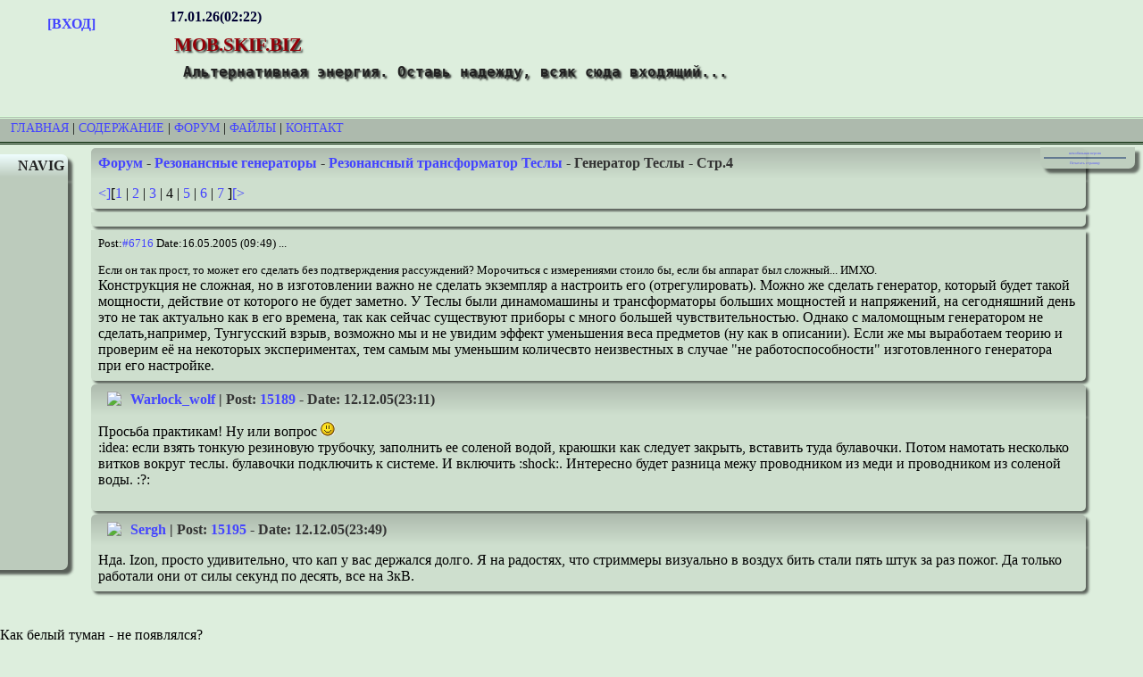

--- FILE ---
content_type: text/html; charset=utf-8
request_url: https://mob.skif.biz/index.php?name=Forums&file=viewtopic&p=15529
body_size: 8720
content:
<!DOCTYPE html PUBLIC "-//W3C//DTD XHTML 1.0 Transitional//EN" "http://www.w3.org/TR/xhtml1/DTD/xhtml1-transitional.dtd">
<html xmlns="http://www.w3.org/1999/xhtml" xml:lang="ru" lang="ru">
<head> 
<title>mob.skif.biz -  Форум-Резонансные генераторы-Резонансный трансформатор Теслы-Генератор Теслы-Стр:4 </title> 

<meta name="keywords" content="Альтернативные источники энергии, генераторы, топливо, ветрогенераторы, Тесла,  трансформатор" />
<meta http-equiv="content-type" content="text/html; charset=utf-8" />
<meta name="google-site-verification" content="gceTkx5jmh7j0udhomMZvQy9wXOEKFJZgrdmN18tOZE" />
<meta name="yandex-verification" content="e4d35ac0f8444c9f" />
<meta name="description" content=" " />
<meta name="viewport" content="width=1024" />
	
<link rel="shortcut icon" href="/images/favicon/favicon.ico" type="image/x-icon" />
<link rel="apple-touch-icon" sizes="180x180" href="/images/favicon/apple-touch-icon.png" />
<link rel="icon" type="image/png" sizes="32x32" href="/images/favicon/favicon-32x32.png" />
<link rel="icon" type="image/png" sizes="16x16" href="/images/favicon/favicon-16x16.png" />
<link rel="manifest" href="/images/favicon/site.webmanifest" />
<link rel="mask-icon" href="/images/favicon/safari-pinned-tab.svg" color="#5bbad5" />
<meta name="msapplication-TileColor" content="#ddeedd" />
<meta name="theme-color" content="#ffffff" />
<link rel="alternate" href="/rssforum.php" title="rss" type="application/rss+xml" />
<link rel="stylesheet" media="print" href="/print.css" type="text/css" />

<!-- Yandex.RTB -->
<script>window.yaContextCb=window.yaContextCb||[]</script>
<script src="https://yandex.ru/ads/system/context.js" async></script>

<link rel="stylesheet" href="/themes/Wap/style.css" type="text/css" />

</head>

<body>

<!--header_start-->
	<div class="fon">
	<div class="avatar"><strong><br />
	<a href="index.php?name=Account">[ВХОД]</a></strong>
	<br /></div>
	<div class="logo">
	<strong>17.01.26(02:22)</strong><br />
	<h1 class="sitename">mob.skif.biz</h1>
	<h2 class="slogan">Альтернативная энергия. Оставь надежду, всяк сюда входящий...</h2></div>
</div><div class="polosa"><a href="/">Главная</a> | <a href="index.php?name=Pages">Содержание</a> | <a href="index.php?name=Forums">Форум</a> | <a href="index.php?name=Files">Файлы</a> | <a href="index.php?name=Contact">Контакт</a></div>
<!--header_end-->
<div class="lkolonka"><div class="lbt">NAVIG</div>
<div class="lbc"><a href="index.php?name=Forums&amp;cat=2">Резонансные генераторы</a><br />
    	<a href="index.php?name=Forums&amp;cat=3">Магнитные генераторы</a><br />
    	<a href="index.php?name=Forums&amp;cat=4">Механические центробежные (вихревые) генераторы</a><br />
    	<a href="index.php?name=Forums&amp;cat=5">Электростатические генераторы</a><br />
    	<a href="index.php?name=Forums&amp;cat=6">Водородные генераторы</a><br />
    	<a href="index.php?name=Forums&amp;cat=7">Ветро- и гидро- и солнечные генераторы</a><br />
    	<a href="index.php?name=Forums&amp;cat=8">Прочие идеи (разные)</a><br />
    	<a href="index.php?name=Forums&amp;cat=9">О форуме</a><br />
    	<a href="index.php?name=Forums&amp;cat=10">Транспорт</a><br />
    	<a href="index.php?name=Forums&amp;cat=11">Оружие</a><br />
    	<a href="index.php?name=Forums&amp;cat=12">Научные идеи, теории, предположения...</a><br />
    	<a href="index.php?name=Forums&amp;cat=13">Экономия топлива</a><br />
    	<a href="index.php?name=Forums&amp;cat=14">Коммерческие вопросы</a><br />
    	<a href="index.php?name=Forums&amp;cat=15">Струйные технологии</a><br />
    	<a href="index.php?name=Forums&amp;cat=16">Торсионные генераторы</a><br />
    	<a href="index.php?name=Forums&amp;cat=17">Новые технологии</a><br />
    	<a href="index.php?name=Forums&amp;cat=18">Барахолка</a><br />
    	<a href="index.php?name=Forums&amp;cat=19">Патентный отдел</a><br />
    	<a href="index.php?name=Forums&amp;cat=20">Конструкторское бюро</a><br />
    	<a href="index.php?name=Forums&amp;cat=21">Нейтронная физика</a><br />
    	<a href="index.php?name=Forums&amp;cat=22">Торнадо и смерчи</a><br />
    	<a href="index.php?name=Forums&amp;cat=23">Гравитация и антигравитация</a><br />
    	<a href="index.php?name=Forums&amp;cat=26">Сделай сам. Советы.</a><br />
    	<a href="index.php?name=Forums&amp;cat=27">Медицина и здравоохранение</a><br />
    	</div></div>
<div class="rkolonka">
<div class="rbc">
<center><a href="//www.skif.biz/index.php?name=Forums&amp;file=viewtopic&amp;p=15529">немобильная версия</a>
<hr />
<a href="javaScript:window.print();">Печатать страницу</a>
</center>
</div> </div>
<div class="cbt">
	<a href="index.php?name=Forums">Форум</a> - <a href="index.php?name=Forums&amp;cat=2">Резонансные генераторы</a> - <a href="index.php?name=Forums&amp;file=viewforum&amp;f=23">Резонансный трансформатор Теслы</a> - Генератор Теслы - Стр.4</div><script language="JavaScript">
function InstaSmilie() {
	return;
}
function AddSmile(SmileCode) {
	var SmileCode;
	var newPost;
	var oldPost = document.comment.comment.value;
	newPost = oldPost+SmileCode;
	document.comment.comment.value=newPost;
	document.comment.comment.focus();
	return;
}

function changePhoto(img) {
document.images['foto'].src=img;
}

</script><div class="cbc"><a href="index.php?name=Forums&amp;file=viewtopic&amp;t=221&amp;pagenum=3">&lt;]</a>[<a href="index.php?name=Forums&amp;file=viewtopic&amp;t=221&amp;pagenum=1">1</a> | <a href="index.php?name=Forums&amp;file=viewtopic&amp;t=221&amp;pagenum=2">2</a> | <a href="index.php?name=Forums&amp;file=viewtopic&amp;t=221&amp;pagenum=3">3</a> | 4 | <a href="index.php?name=Forums&amp;file=viewtopic&amp;t=221&amp;pagenum=5">5</a> | <a href="index.php?name=Forums&amp;file=viewtopic&amp;t=221&amp;pagenum=6">6</a> | <a href="index.php?name=Forums&amp;file=viewtopic&amp;t=221&amp;pagenum=7">7</a> ]<a href="index.php?name=Forums&amp;file=viewtopic&amp;t=221&amp;pagenum=5">[&gt;</a></div><div class="cbc"></div><div class="cbc"><div class="small">Post:<a href="index.php?name=Forums&amp;file=viewtopic&amp;p=6716">#6716</a> Date:16.05.2005 (09:49) ... <br /> <quote="KDas"><br />
Если он так прост, то может его сделать без подтверждения рассуждений?  Морочиться с измерениями стоило бы, если бы аппарат был сложный... ИМХО. <br />
</div>Конструкция не сложная, но в изготовлении важно не сделать экземпляр а настроить его (отрегулировать). Можно же сделать генератор, который будет такой мощности, действие от которого не будет заметно. У Теслы были динамомашины и трансформаторы больших мощностей и напряжений, на сегодняшний день это не так актуально как в его времена, так как сейчас существуют приборы с много большей чувствительностью. Однако с маломощным генератором не сделать,например, Тунгусский взрыв,  возможно мы и не увидим эффект уменьшения веса предметов (ну как в описании). Если же мы выработаем теорию и проверим её на некоторых экспериментах, тем самым мы уменьшим количесвто неизвестных в случае "не работоспособности" изготовленного генератора при его настройке. </div>	
	</div>
	<a name="15189"></a> 
	<div class="cbt">
    <img src="/modules/Account/images/avatars/00.gif" align="left" border="0" hspace="10" class="noprint" /> <a href="index.php?name=Account&amp;op=profile&amp;userid=323">Warlock_wolf</a> | Post: <a href="index.php?name=Forums&amp;file=viewtopic&amp;p=15189#15189">15189</a> - Date: 12.12.05(23:11) 
	</div>
	<div class="cbc"> Просьба практикам! Ну или вопрос <img src="images/smilies/04.gif" /><br />
 :idea: если взять тонкую резиновую трубочку, заполнить ее соленой водой, краюшки как следует закрыть, вставить туда булавочки. Потом намотать несколько витков вокруг теслы. булавочки подключить к системе. И включить  :shock:.  Интересно будет разница межу проводником из меди и проводником из соленой воды. :?:<br />
	<br /></div>
	<a name="15195"></a> 
	<div class="cbt">
    <img src="/modules/Account/images/avatars/00.gif" align="left" border="0" hspace="10" class="noprint" /> <a href="index.php?name=Account&amp;op=profile&amp;userid=339">Sergh</a> | Post: <a href="index.php?name=Forums&amp;file=viewtopic&amp;p=15195#15195">15195</a> - Date: 12.12.05(23:49) 
	</div>
	<div class="cbc"> <quote="FindZimorodok">Нда. Izon, просто удивительно, что кап у вас держался долго. Я на радостях, что стриммеры визуально в воздух бить стали пять штук за раз пожог. Да только работали они от силы секунд по десять, все на 3кВ.</div><br />
<br />
Как белый туман - не появлялся?<br />
Там наверное емкость должна совсем малой быть.<br />
Я вот нашел какой-то монструозный переменный конденсатор килограмма полтора весом, наверное от радиостанции.  3 секции, расстояние между пластинами около миллеметра. Попробую как-нибудь его маслом залить.<br />
	<br /></div>
	<a name="15204"></a> 
	<div class="cbt">
    <img src="/modules/Account/images/avatars/1257859893.jpg" align="left" border="0" hspace="10" class="noprint" /> <a href="index.php?name=Account&amp;op=profile&amp;userid=427">FindZimorodok</a> | Post: <a href="index.php?name=Forums&amp;file=viewtopic&amp;p=15204#15204">15204</a> - Date: 13.12.05(02:27) 
	</div>
	<div class="cbc"> Кондеры какие были от 0.01 до 1 мкф  попробовал все, искра вообще никакая. Сейчас пробую на пиках и нанах, здесь уже получше: стриммеры сантимов по 7-8см искра около 4см. лампочка жуть как светит, если за цоколь держать пальцы нагреваются сильно. Тумана как такового нет, знать бы как он выглядеть должен. Есть только свечение, ну вроде это плазма в воздухе называется от ВЧ, я примерно такое на строчнике получал, два незамкнутых провода на карандаше намотаны, красиво.<br />
	<br /><div class="small"><em>_________________<br />&quot;Тысячами незримых нитей обвивает тебя Закон.
Разрубишь одну-преступник. Десять-смертник.
Все-Бог!&quot;.</em></div></div>
	<a name="15528"></a> 
	<div class="cbt">
    <img src="/modules/Account/images/avatars/00.gif" align="left" border="0" hspace="10" class="noprint" /> <a href="index.php?name=Account&amp;op=profile&amp;userid=428">NNN</a> | Post: <a href="index.php?name=Forums&amp;file=viewtopic&amp;p=15528#15528">15528</a> - Date: 16.12.05(02:53) 
	</div>
	<div class="cbc"> <quote="Warlock_wolf">Просьба практикам! Ну или вопрос <img src="images/smilies/04.gif" /><br />
 :idea: если взять тонкую резиновую трубочку, заполнить ее соленой водой, краюшки как следует закрыть, вставить туда булавочки. Потом намотать несколько витков вокруг теслы. булавочки подключить к системе. И включить  :shock:.  Интересно будет разница межу проводником из меди и проводником из соленой воды. :?:</div><br />
<br />
Очень рад, что у Вас тоже возник такой вопрос...<br />
О необходимости постановки такого єксперимента я писал раньше (уже не помню на Матриксе или на Скифе).<br />
У меня біла попытка, только ничего не получилось, так как при прохождении тока в электролите начинается электролиз и выделяются газы.... и в трубке моментально появляется пузырек газа, который сразу разрывает цепь.....:(<br />
Тут нужно немного поразмыслить над конструкцией...<br />
	<br /><div class="small"><em>_________________<br />Nикогда Nе говори Nет</em></div></div>
	<a name="15529"></a> 
	<div class="cbt">
    <img src="/modules/Account/images/avatars/00.gif" align="left" border="0" hspace="10" class="noprint" /> <a href="index.php?name=Account&amp;op=profile&amp;userid=428">NNN</a> | Post: <a href="index.php?name=Forums&amp;file=viewtopic&amp;p=15529#15529">15529</a> - Date: 16.12.05(03:01) 
	</div>
	<div class="cbc"> <quote="Vadim_O">FindZimorodok,<br />
На выходе Теслы заряд не накапливается просто, тем более медленно (как допустим, после умножителя) – он пульсирует, причем достаточно быстро. Т.е. увеличивается и уменьшается, причем максимальная величина заряда значительно больше чем на любом умножителе. Ну а банка лейденская заряжается при пробое на ее шарик (с катушки, в момента максимума заряда).<br />
Большой пульсирующий заряд работающей Теслы за счет индукции начинает заряжать все кругом.</div><br />
<br />
Полностью с Вами согласен...<br />
	<br /><div class="small"><em>_________________<br />Nикогда Nе говори Nет</em></div></div>
	<a name="15549"></a> 
	<div class="cbt">
    <img src="/modules/Account/images/avatars/00.gif" align="left" border="0" hspace="10" class="noprint" /> <a href="index.php?name=Account&amp;op=profile&amp;userid=323">Warlock_wolf</a> | Post: <a href="index.php?name=Forums&amp;file=viewtopic&amp;p=15549#15549">15549</a> - Date: 16.12.05(11:34) 
	</div>
	<div class="cbc"> а если использовать соленую воду как разрядник. предположим маленькая трубчка,толстая стеклянная, в ней запяны 2 электрода и электролит. при прохождении тока будет создаватся пузырек- разрыв цепи, тока нет давление запихнет пузырек назад. цикл повторится.<br />
<br />
а на счет опыта-- может использовать проточный метод-- предположим сверху бак с водой, из него постоянно течет в трубочку, она обмотана вокруг теслы. Да, хватит не на долго, но пока течет должно работать.<br />
	<br /></div>
	<a name="15625"></a> 
	<div class="cbt">
    <img src="/modules/Account/images/avatars/1257859893.jpg" align="left" border="0" hspace="10" class="noprint" /> <a href="index.php?name=Account&amp;op=profile&amp;userid=427">FindZimorodok</a> | Post: <a href="index.php?name=Forums&amp;file=viewtopic&amp;p=15625#15625">15625</a> - Date: 16.12.05(22:17) 
	</div>
	<div class="cbc"> А собстно что опыт преследует доказать?<br />
Кроме тучи пузырьков махоньких ни хрена не видно. Только одно наблюдение на стакане с солевым расствором- неонка раза в полтора дальше реагирует, все.<br />
	<br /><div class="small"><em>_________________<br />&quot;Тысячами незримых нитей обвивает тебя Закон.
Разрубишь одну-преступник. Десять-смертник.
Все-Бог!&quot;.</em></div></div>
	<a name="15654"></a> 
	<div class="cbt">
    <img src="/modules/Account/images/avatars/00.gif" align="left" border="0" hspace="10" class="noprint" /> <a href="index.php?name=Account&amp;op=profile&amp;userid=428">NNN</a> | Post: <a href="index.php?name=Forums&amp;file=viewtopic&amp;p=15654#15654">15654</a> - Date: 17.12.05(01:48) 
	</div>
	<div class="cbc"> <strong>FindZimorodok</strong>, <br />
<br />
<strong>FindZimorodok</strong>,<br />
<br />
лично я хотел провести опыт по исследованию магнитного поля такого вот проводника с электролитом. В нем ведь носители тока не только отрицательные заряды (как в проводнике электроны), а есть еще и положительные ионы и они тоде подвижны. Хотелось проверить будет ли изменения магнитного поля вокруг такого продника по отношению обычного с таким же током...<br />
А суть заключалась в следующем, найти такой проводник, в котором магнитное поле (создаваемое током) будет меньше, чем поле в обычном проводнике с таким же током...<br />
Более детально было мной высказано намного раньше в форуме, и насколько мне помнится на Матриксе...<br />
А физика процесса , кратце была такой...<br />
Что в проводнике электроны движутся на фоне неподвижного положительного заряда (ядер вещества)и поэтому , возможно создается магнитное поле в связи с этим (для понимания тут немного еще нужно ознакомится с теорией "запаздывания потенциалов", в которой говорится, что магнитного поля вообще не существует, есть только конечная скорость распространения электрического поля и в связи с эти возникает запаздывание потенциала при ускорении или замедлении заряда, которое классикой и трактуется как магнитное поле......)<br />
Но в проводнике електроны движутся в окружении положительного потенциала(неподвижного). Вот и появилась мысль какой величины будет магнитное поле, если положительный потенциал будет тоде двигаться... или его не будет вообще вблизи электронов (это случай электронного луча в вакуумных трубках и лампах)? Будет ли тогда возникать магнитное поле, и будет ли оно таким, как в обычном проводнике, при таком же токе.<br />
Вот для этого я и хотел проверить на электролитах, в них ведь носитялями тока являются оба знака заряда и они оба подвижны.<br />
А в конечном счете - нужно найти такой проводник, в котором при прохождении тока не создается магнитного поля.<br />
Тогда намотав таким проводником вторичку в трансе, мы избавився от влияния вторички на первичку!<br />
Вот пока, вкратце, и все, для чего я хотел поставить такой опыт.<br />
	<br /><div class="small"><em>_________________<br />Nикогда Nе говори Nет</em></div></div>
	<a name="15658"></a> 
	<div class="cbt">
    <img src="/modules/Account/images/avatars/beaut/hitmonchan.gif" align="left" border="0" hspace="10" class="noprint" /> <a href="index.php?name=Account&amp;op=profile&amp;userid=67">Vadim_O</a> | Post: <a href="index.php?name=Forums&amp;file=viewtopic&amp;p=15658#15658">15658</a> - Date: 17.12.05(07:44) 
	</div>
	<div class="cbc"> Могу описать схему где будет компенсация, т.е. ток есть а поля нет, точнее там будет несколько полей от движения и вращения зарядов.<br />
	<br /><div class="small"><em>_________________<br />Желаю удачи, Вадим.</em></div></div>
	<a name="15680"></a> 
	<div class="cbt">
    <img src="/modules/Account/images/avatars/00.gif" align="left" border="0" hspace="10" class="noprint" /> <a href="index.php?name=Account&amp;op=profile&amp;userid=428">NNN</a> | Post: <a href="index.php?name=Forums&amp;file=viewtopic&amp;p=15680#15680">15680</a> - Date: 17.12.05(16:06) 
	</div>
	<div class="cbc"> <quote="Vadim_O">Могу описать схему где будет компенсация, т.е. ток есть а поля нет, точнее там будет несколько полей от движения и вращения зарядов.</div><br />
<br />
Ну в бифилярке, тоже ток есть , а поля вроде бы и нет, только там  воздействие полей взаимопротивоположно... Но наведенная ЭДС на бифилярке тоже будет противоположна в двух половинках, и результирующая будет равна нулю..<br />
Нужно, что бы на таком проводнике ЭДС наводилась, но ток, проходящий в этом проводнике от наведенной ЭДС не создавал магнитное поле...<br />
<br />
Может у Вас идея не бифилярная? Ну опишите ваши соображения, в любом случае.<br />
	<br /><div class="small"><em>_________________<br />Nикогда Nе говори Nет</em></div></div>
	<a name="15687"></a> 
	<div class="cbt">
    <img src="/modules/Account/images/avatars/00.gif" align="left" border="0" hspace="10" class="noprint" /> <a href="index.php?name=Account&amp;op=profile&amp;userid=255">A2</a> | Post: <a href="index.php?name=Forums&amp;file=viewtopic&amp;p=15687#15687">15687</a> - Date: 17.12.05(18:20) 
	</div>
	<div class="cbc"> Too NNN<br />
А чем ртуть не нравится? Вроде жидкая и ток хороший держит.<br />
	<br /></div>
	<a name="15693"></a> 
	<div class="cbt">
    <img src="/modules/Account/images/avatars/00.gif" align="left" border="0" hspace="10" class="noprint" /> <a href="index.php?name=Account&amp;op=profile&amp;userid=428">NNN</a> | Post: <a href="index.php?name=Forums&amp;file=viewtopic&amp;p=15693#15693">15693</a> - Date: 17.12.05(19:53) 
	</div>
	<div class="cbc"> <strong>A2</strong>, У ртути проводимость тоже ведь электронная, а то что она жидкая, похоже ничего не даст.<br />
Похоже нужен "проводник" у которого подвижность негативных и позитивных зарядов примерно одинакова, а это скорее могут быть какието электролиты или газы...<br />
	<br /><div class="small"><em>_________________<br />Nикогда Nе говори Nет</em></div></div>
	<a name="15694"></a> 
	<div class="cbt">
    <img src="/modules/Account/images/avatars/00.gif" align="left" border="0" hspace="10" class="noprint" /> <a href="index.php?name=Account&amp;op=profile&amp;userid=339">Sergh</a> | Post: <a href="index.php?name=Forums&amp;file=viewtopic&amp;p=15694#15694">15694</a> - Date: 17.12.05(20:13) 
	</div>
	<div class="cbc"> Есть еще один материал - уголь, углерод.<br />
Пропитать наверное шерстяную нитку разведенным в чем-нибудь ( например ... в яичном белке) активированным углем из аптеки, затем протягивая через тонкую стеклянную трубочку прокалить до обугливания белка и втянуть в кембрик - вот и угольный проводник.<br />
Я похожим образом угольный резистор для трубки Грея делал. Резистор ( активированный уголь с белком с вмурованными в него шляпками  двумя болтиками в качестве контактов) получился.<br />
А еще есть углеродное волокно.<br />
	<br /></div>
	<a name="15698"></a> 
	<div class="cbt">
    <img src="/modules/Account/images/avatars/00.gif" align="left" border="0" hspace="10" class="noprint" /> <a href="index.php?name=Account&amp;op=profile&amp;userid=428">NNN</a> | Post: <a href="index.php?name=Forums&amp;file=viewtopic&amp;p=15698#15698">15698</a> - Date: 17.12.05(20:30) 
	</div>
	<div class="cbc"> <strong>Sergh</strong>, интересно, но только  в угля ведь тоже электронная проводимость..<br />
Еще интересен момент , при токе в проводнике, он то остаеся относительно нейтрален, в нем присутсутствует столько отрицательных зарядов, сколько и положительных. А если надать проводнику избыточный заряд (плюс или минус..) а после пропускать по нему ток... Теперь ведь электроны будут бежать на фоне не скомпенсированного положительного заряда,  изменится ли от этого создаваемое магнитное поле...????<br />
<br />
А с трубкой Грея у Вас что то получилось?<br />
	<br /><div class="small"><em>_________________<br />Nикогда Nе говори Nет</em></div></div>
	<a name="15700"></a> 
	<div class="cbt">
    <img src="/modules/Account/images/avatars/00.gif" align="left" border="0" hspace="10" class="noprint" /> <a href="index.php?name=Account&amp;op=profile&amp;userid=339">Sergh</a> | Post: <a href="index.php?name=Forums&amp;file=viewtopic&amp;p=15700#15700">15700</a> - Date: 17.12.05(20:50) 
	</div>
	<div class="cbc"> <div class="quote">В поликристаллических углеродных материалах общая проводимость определяется двумя составляющими: электропроводностью кристаллитов, металлической по своему типу, и проводимостью аморфного углеродаљ-љполупроводника. Этим обусловлена экстремальная зависимость электропроводности многих углеграфитовых материалов от температуры: электросопротивление полупроводника с ростом температуры падает, а металла растет. </div><br /><a href="http://www.pxty.ru/f/tov/htum/chapter2.html">[<em>ссылка</em>]</a> 
<br />
Можно добавить что у углерода вроде с ростом частоты сопротивление то-ли падает, то-ли растет но не так сильно как у металлов.<br />
По Тесле углерод-лучший проводник радианта.<br />
<br />
С Греем пока ничего путного не вышло. Но полномасштабного эксперимента с этим резистором и импульсной лампой (недавно кстати купил по случаю ГИ-17 на базаре, до 70 ампер в импульсе, может у кого рекомендации по созданию на ней генератора коротких импульсов есть?)<br />
	<br /></div>
	<div class="cbc"><a href="index.php?name=Forums&amp;file=viewtopic&amp;t=221&amp;pagenum=3">&lt;]</a>[<a href="index.php?name=Forums&amp;file=viewtopic&amp;t=221&amp;pagenum=1">1</a> | <a href="index.php?name=Forums&amp;file=viewtopic&amp;t=221&amp;pagenum=2">2</a> | <a href="index.php?name=Forums&amp;file=viewtopic&amp;t=221&amp;pagenum=3">3</a> | 4 | <a href="index.php?name=Forums&amp;file=viewtopic&amp;t=221&amp;pagenum=5">5</a> | <a href="index.php?name=Forums&amp;file=viewtopic&amp;t=221&amp;pagenum=6">6</a> | <a href="index.php?name=Forums&amp;file=viewtopic&amp;t=221&amp;pagenum=7">7</a> ]<a href="index.php?name=Forums&amp;file=viewtopic&amp;t=221&amp;pagenum=5">[&gt;</a></div><div class="cbc">У Вас нет прав отвечать в этой теме.</div><div class="cbc"><a href="index.php?name=Forums">Форум</a> - <a href="index.php?name=Forums&amp;cat=2">Резонансные генераторы</a> - <a href="index.php?name=Forums&amp;file=viewforum&amp;f=23">Резонансный трансформатор Теслы</a> - Генератор Теслы - Стр 4</div>
<br clear="all" />
<!-- Yandex.RTB R-A-3657-3 -->
<script>
window.yaContextCb.push(() => {
    Ya.Context.AdvManager.render({
        "blockId": "R-A-3657-3",
        "type": "floorAd",
        "platform": "touch"
    })
})
</script>
<div class="polosa"><a href="/">Главная</a> | <a href="index.php?name=Pages">Содержание</a> | <a href="index.php?name=Forums">Форум</a> | <a href="index.php?name=Files">Файлы</a> | <a href="index.php?name=Contact">Контакт</a></div>

<footer>Авторские права на базу данных принадлежат 2006©mob.skif.biz<br />

<a href="https://webmaster.yandex.ru/siteinfo/?site=https://www.skif.biz">
<img width="88" height="31" alt="" border="0" src="https://yandex.ru/cycounter?https://www.skif.biz&theme=light&lang=ru"/></a>

<img src="images/valid-xhtml10.png" width="88" height="31" alt="Valid XHTML 1.0 Transitional" border="0" />
<a href="https://vrtp.ru"><img src="images/vrtp.gif" width="88" height="31" alt="" border="0" /></a>

<br />
Генерация страницы: 0.012  сек</footer>
</body>
</html> 
